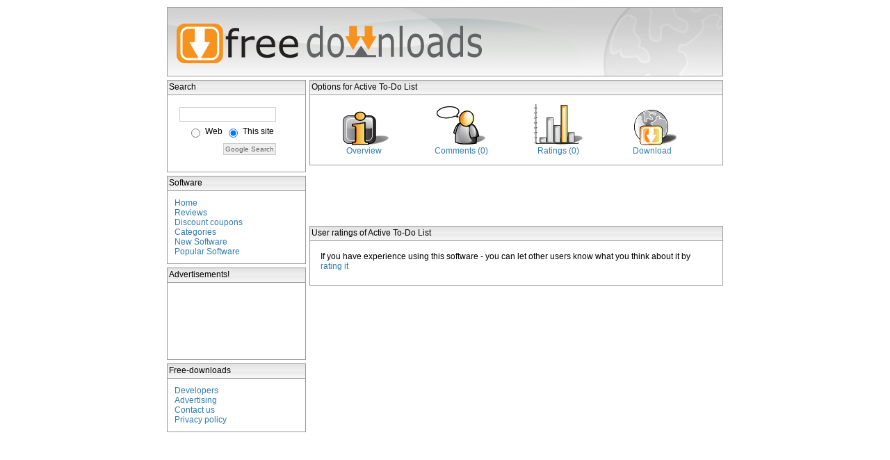

--- FILE ---
content_type: text/html; charset=UTF-8
request_url: http://www.free-downloads.net/UserRatings/Active_To_Do_List
body_size: 5991
content:




<html>
<head>

		<title>Active To-Do List</title> 
	
<META NAME="description" CONTENT="Active To-Do List: To-Do List organizer tracks your tasks in an easy to use format. Supports unlimited notes, reminder alarms, reminder emails, and periodically repeating tasks. Your to-do list can be published to your web site with the push of a button.">

<link rel='stylesheet' type='text/css' href='/external/free-downloads.css'>
<script type="text/javascript" src="/external/expand.js"></script>
<script type="text/javascript" src="/functions/js_download.js"></script>

<script async src="https://pagead2.googlesyndication.com/pagead/js/adsbygoogle.js?client=ca-pub-1098087228258200" crossorigin="anonymous"></script>


		


</head>
<body>
<div align=center>


<table cellpadding=0 cellspacing=0>
<tr>
<td colspan=2>
<img src="/external/banner.jpg" border="0" usemap="#topimgmap">
<map name="topimgmap"><area shape="rect" coords="10,20,458,85" href="/"></map>
</td>
</tr>







<tr>
<td valign=top>


<div id="leftcontent">




<div id="searchboxheader">
Search
</div>

<div id="searchbox">
<!--  <form method='post' action='/search.php'>
  Search Free Downloads: 
	<br><br>
	<div><input type='text' name='term' size='20' maxlength='64' value='' ></div>
	<div align=right><input type='submit' name='Submit' value='search' id=submit class="btn" ></div>
  </form>
-->

<!-- SiteSearch Google -->
<form method="get" action="http://www.free-downloads.net/search.php" target="_top">
<table border="0" bgcolor="#ffffff" cellpadding= cellspacing=0>
<tr><td nowrap="nowrap">
<input type="hidden" name="domains" value="www.free-downloads.net"></input>
<input type="text" name="q" size="18" maxlength="255" value=""></input>
</td></tr>

<tr>

<td nowrap="nowrap" align=right>

<table id=table>
<tr>
<td valign=middle><input type="radio" name="sitesearch" value=""></input></td>
<td>Web</td>

<td valign=middle>
<input type="radio" name="sitesearch" checked="checked" value="www.free-downloads.net"></input></td>
<td>This site</td>
</tr>
</table>

<input type="submit" name="sa" value="Google Search" class="btn" ></input>
<input type="hidden" name="client" value="pub-1098087228258200"></input>
<input type="hidden" name="forid" value="1"></input>
<input type="hidden" name="channel" value="9927670231"></input>
<input type="hidden" name="ie" value="ISO-8859-1"></input>
<input type="hidden" name="oe" value="ISO-8859-1"></input>
<input type="hidden" name="cof" value="GALT:#008000;GL:1;DIV:#336699;VLC:663399;AH:center;BGC:FFFFFF;LBGC:336699;ALC:0000FF;LC:0000FF;T:000000;GFNT:0000FF;GIMP:0000FF;FORID:11"></input>
<input type="hidden" name="hl" value="en"></input>
</td></tr>
</table>
</form>
<!-- SiteSearch Google -->
</div>



<div id="searchboxheader">
Software
</div>
<div id="searchbox">
    
    <a href=/>Home</a><br>
    <a href=/articles/>Reviews</a><br>
    <a href=/coupons.php>Discount coupons</a><br>
    <a href=/maincatlisting.php>Categories</a><br>
    <a href=/recentsoftware.php>New Software</a><br>
    <a href=/popsoftware.php>Popular Software</a><br>


   
</div>


<div id="searchboxheader">
Advertisements!
</div>
<div id="searchbox" align=left>

<script type="text/javascript"><!--
google_ad_client = "pub-1098087228258200";
/* 180x90, created 8/31/08 */
google_ad_slot = "5821865601";
google_ad_width = 180;
google_ad_height = 90;
//-->
</script>
<script type="text/javascript"
src="http://pagead2.googlesyndication.com/pagead/show_ads.js">
</script>

</div>





 






<div id="searchboxheader">
Free-downloads
</div>
<div id="searchbox">
   <a href=/developers.php>Developers</a><br>
   <a href=/advertisers.php>Advertising</a><br>
   <a href=http://users.free-downloads.net/support.php target=_new>Contact us</a><br>
   <a href=/privacy.php>Privacy policy</a><br>
</div>







</div>

</td>
<td valign=top>







<div id="centercontent">



	

	<!-- google_ad_section_start -->




	<div id=listingheader>Options for Active To-Do List</div>
	<div id=mainbox>

	
		
				<table width=550 id=detailstable>
		<tr>
		<td align=center>
		<a href="/programs/Active_To_Do_List"><img src=/external/overview.jpg border=0></a><br>
		<a href="/programs/Active_To_Do_List">Overview</a></td>
		
		<td align=center>
		<a href="/UserReviews/Active_To_Do_List"><img src=/external/comments.jpg border=0></a><br>
		<a href="/UserReviews/Active_To_Do_List">Comments (0)</a></td>
		
		<td align=center>
		<a href="/UserRatings/Active_To_Do_List"><img src=/external/ratings.jpg border=0></a><br>
		<a href="/UserRatings/Active_To_Do_List">Ratings (0)</a></li></td>
		
		<td align=center>
		<a href="/downloads/Active_To_Do_List/"><img src=/external/download2.jpg border=0></a><br>
		<a href="/downloads/Active_To_Do_List/">Download</a></li></td>
		</tr>
		</table>
			
  	</div>


	
<br>
<center>
<script type="text/javascript"><!--
google_ad_client = "pub-1098087228258200";
google_ad_width = 468;
google_ad_height = 60;
google_ad_format = "468x60_as";
google_ad_type = "text_image";
//2006-12-07: banner_ratings_stats
google_ad_channel = "5081343034";
google_color_border = "FFFFFF";
google_color_bg = "FFFFFF";
google_color_link = "FF6600";
google_color_text = "333333";
google_color_url = "006699";
//--></script>
<script type="text/javascript"
  src="http://pagead2.googlesyndication.com/pagead/show_ads.js">
</script>
</center><br>










	<div id=listingheader>User ratings of Active To-Do List	</div>
	<div id=mainbox>





<link type="text/css" rel="StyleSheet" href="/external/css/bluecurve/bluecurve.css" />
<script type="text/javascript" src="/external/js/range.js"></script>
<script type="text/javascript" src="/external/js/timer.js"></script>
<script type="text/javascript" src="/external/js/slider.js"></script>










   


<div id="votetext">
If you have experience using this software - you
can let other users know what you think about 
it by <a href="/UserRatings/Active_To_Do_List&action=placevote">rating it</a>
</div>










	

</div>
</div>



--- FILE ---
content_type: text/html; charset=utf-8
request_url: https://www.google.com/recaptcha/api2/aframe
body_size: 267
content:
<!DOCTYPE HTML><html><head><meta http-equiv="content-type" content="text/html; charset=UTF-8"></head><body><script nonce="TbK0LnQ-p_LISP9sbP0HAg">/** Anti-fraud and anti-abuse applications only. See google.com/recaptcha */ try{var clients={'sodar':'https://pagead2.googlesyndication.com/pagead/sodar?'};window.addEventListener("message",function(a){try{if(a.source===window.parent){var b=JSON.parse(a.data);var c=clients[b['id']];if(c){var d=document.createElement('img');d.src=c+b['params']+'&rc='+(localStorage.getItem("rc::a")?sessionStorage.getItem("rc::b"):"");window.document.body.appendChild(d);sessionStorage.setItem("rc::e",parseInt(sessionStorage.getItem("rc::e")||0)+1);localStorage.setItem("rc::h",'1768763461597');}}}catch(b){}});window.parent.postMessage("_grecaptcha_ready", "*");}catch(b){}</script></body></html>

--- FILE ---
content_type: text/javascript
request_url: http://www.free-downloads.net/functions/js_download.js
body_size: 1859
content:
function download(name) {
  url = 'http://www.free-downloads.net/download_popup.php?progname='+name;

  var BO = new detectBrowser(); 

  if (BO.ie) {
    window.open(url, 'download', 'toolbar=no, location=no, directories=no, status=no, menubar=no, scrollbars=no, resizable=no, copyhistory=no, width=100, height=40, top=30, left=30');
  }
}

function onload_download(url) {

  var BO = new detectBrowser(); 

  if (BO.ie == false) {
    location.href = url;
  } else {
    return false;
  }


}


function detectBrowser() { 
    var BO = new Object(); 
    BO["ie"]        = false /*@cc_on || true @*/; 
    BO["ie4"]       = BO["ie"] && (document.getElementById == null); 
    BO["ie5"]       = BO["ie"] && (document.namespaces == null) && (!BO["ie4"]); 
    BO["ie6"]       = BO["ie"] && (document.implementation != null) && (document.implementation.hasFeature != null); 
    BO["ie55"]      = BO["ie"] && (document.namespaces != null) && (!BO["ie6"]); 
    /*@cc_on
    BO["ie7"]       = @_jscript_version == '5.7';
    @*/ 
    BO["ns4"]       = !BO["ie"] &&  (document.layers != null) &&  (window.confirm != null) && (document.createElement == null); 
    BO["opera"]     = (self.opera != null); 
    BO["gecko"]     = (document.getBoxObjectFor != null); 
    BO["khtml"]     = (navigator.vendor == "KDE"); 
    BO["konq"]      = ((navigator.vendor == 'KDE') || (document.childNodes) && (!document.all) && (!navigator.taintEnabled)); 
    BO["safari"]    = (document.childNodes) && (!document.all) && (!navigator.taintEnabled) && (!navigator.accentColorName); 
    BO["safari1.2"] = (parseInt(0).toFixed == null) && (BO["safari"] && (window.XMLHttpRequest != null)); 
    BO["safari2.0"] = (parseInt(0).toFixed != null) && BO["safari"] && !BO["safari1.2"]; 
    BO["safari1.1"] = BO["safari"] && !BO["safari1.2"] && !BO["safari2.0"]; 
    return BO; 
} 


--- FILE ---
content_type: text/javascript
request_url: http://www.free-downloads.net/external/js/timer.js
body_size: 4232
content:
/*----------------------------------------------------------------------------\
|                                 Timer Class                                 |
|-----------------------------------------------------------------------------|
|                         Created by Erik Arvidsson                           |
|                  (http://webfx.eae.net/contact.html#erik)                   |
|                      For WebFX (http://webfx.eae.net/)                      |
|-----------------------------------------------------------------------------|
| Object Oriented Encapsulation of setTimeout fires ontimer when the timer    |
| is triggered. Does not work in IE5.00                                       |                     
|-----------------------------------------------------------------------------|
|                  Copyright (c) 1999 - 2002 Erik Arvidsson                   |
|-----------------------------------------------------------------------------|
| This software is provided "as is", without warranty of any kind, express or |
| implied, including  but not limited  to the warranties of  merchantability, |
| fitness for a particular purpose and noninfringement. In no event shall the |
| authors or  copyright  holders be  liable for any claim,  damages or  other |
| liability, whether  in an  action of  contract, tort  or otherwise, arising |
| from,  out of  or in  connection with  the software or  the  use  or  other |
| dealings in the software.                                                   |
| - - - - - - - - - - - - - - - - - - - - - - - - - - - - - - - - - - - - - - |
| This  software is  available under the  three different licenses  mentioned |
| below.  To use this software you must chose, and qualify, for one of those. |
| - - - - - - - - - - - - - - - - - - - - - - - - - - - - - - - - - - - - - - |
| The WebFX Non-Commercial License          http://webfx.eae.net/license.html |
| Permits  anyone the right to use the  software in a  non-commercial context |
| free of charge.                                                             |
| - - - - - - - - - - - - - - - - - - - - - - - - - - - - - - - - - - - - - - |
| The WebFX Commercial license           http://webfx.eae.net/commercial.html |
| Permits the  license holder the right to use  the software in a  commercial |
| context. Such license must be specifically obtained, however it's valid for |
| any number of  implementations of the licensed software.                    |
| - - - - - - - - - - - - - - - - - - - - - - - - - - - - - - - - - - - - - - |
| GPL - The GNU General Public License    http://www.gnu.org/licenses/gpl.txt |
| Permits anyone the right to use and modify the software without limitations |
| as long as proper  credits are given  and the original  and modified source |
| code are included. Requires  that the final product, software derivate from |
| the original  source or any  software  utilizing a GPL  component, such  as |
| this, is also licensed under the GPL license.                               |
|-----------------------------------------------------------------------------|
| 2002-10-14 | Original version released                                      |
|-----------------------------------------------------------------------------|
| Created 2002-10-14 | All changes are in the log above. | Updated 2002-10-14 |
\----------------------------------------------------------------------------*/

function Timer(nPauseTime) {
	this._pauseTime = typeof nPauseTime == "undefined" ? 1000 : nPauseTime;
	this._timer = null;
	this._isStarted = false;
}

Timer.prototype.start = function () {
	if (this.isStarted())
		this.stop();
	var oThis = this;
	this._timer = window.setTimeout(function () {
		if (typeof oThis.ontimer == "function")
			oThis.ontimer();
	}, this._pauseTime);
	this._isStarted = false;
};

Timer.prototype.stop = function () {
	if (this._timer != null)
		window.clearTimeout(this._timer);
	this._isStarted = false;
};

Timer.prototype.isStarted = function () {
	return this._isStarted;
};

Timer.prototype.getPauseTime = function () {
	return this._pauseTime;
};

Timer.prototype.setPauseTime = function (nPauseTime) {
	this._pauseTime = nPauseTime;
};